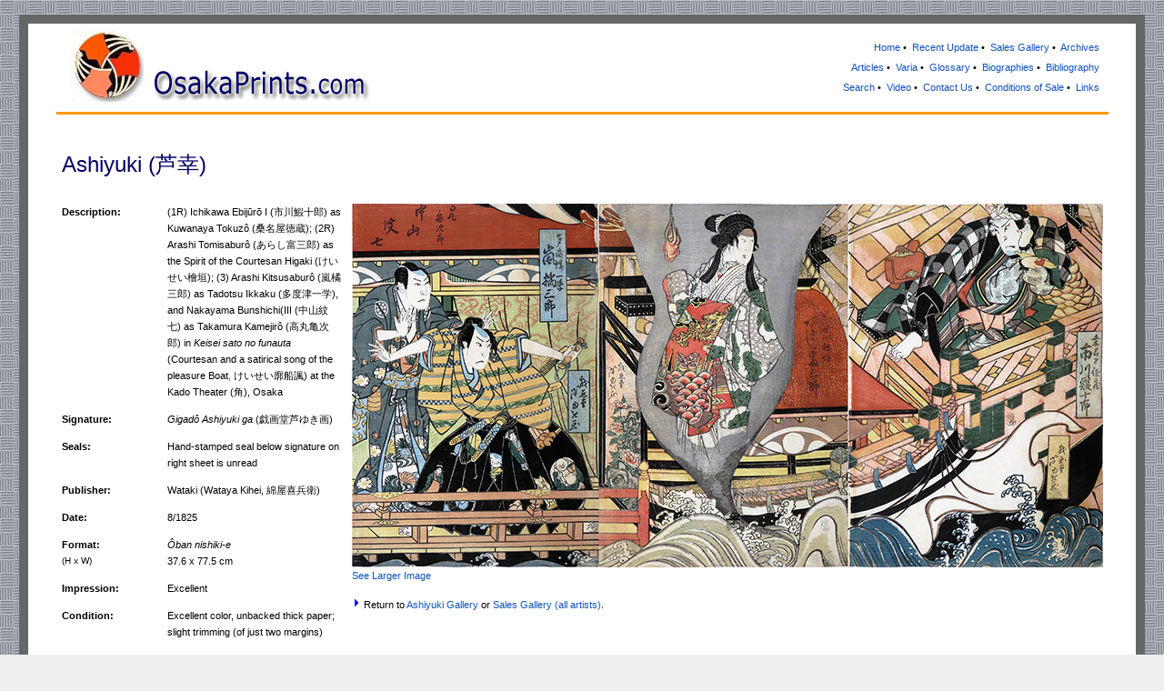

--- FILE ---
content_type: text/html
request_url: https://www.osakaprints.com/content/artists/info_pp/ashiyuki_info/ashiyuki_49.htm
body_size: 6285
content:
<!DOCTYPE HTML PUBLIC "-//W3C//DTD HTML 4.01 Transitional//EN"
"http://www.w3.org/TR/html4/loose.dtd">
<html><!-- InstanceBegin template="/Templates/prints_info_utf-8.dwt" codeOutsideHTMLIsLocked="false" -->
<head>
<meta http-equiv="Content-Type" content="text/html; charset=UTF-8">
<meta http-equiv="author" content="John Fiorillo and Peter Ujlaki">
<meta http-equiv="copyright" content="OsakaPrints.com">

<meta http-equiv="expires" content="Thu, 16 Mar 2000 11:00:00 GMT">
<meta http-equiv="pragma" content="no-cache">

<!-- InstanceBeginEditable name="doctitle" -->
<title>Ashiyuki (芦幸) -- OsakaPrints.com -- Japanese Ukiyo-e Woodblock and Modern Prints and Paintings</title><!-- InstanceEndEditable -->

<script language="JavaScript" type="text/JavaScript">
<!--
function MM_openBrWindow(theURL,winName,features) { //v2.0
  window.open(theURL,winName,features);
}
//-->
</script>

<link href="../../../../osakaprints_textstyle.css" rel="stylesheet" type="text/css">
<style type="text/css">
<!--
body {
	background-color: #EFEFEF;
	margin-left: 8px;
	margin-top: 16px;
	margin-right: 8px;
	margin-bottom: 8px;
	background-image: url(../../../../images/backgroundpics/graylinepattern.jpg);
}
-->
</style>

<meta name="description" content="A website for the sale and scholarly discussion of Japanese woodblock prints, drawings, and paintings from Osaka, Kyoto, and Edo, and modern/contemporary Japanese prints">

<meta name="keywords" content="Ukiyo-e, Osaka print, Edo print, modern print, contemporary print, OsakaPrint.com, Japanese print, Japanese woodblock, woodcuts, kamigata-e, nishiki-e, Japanese art, prints, kabuki, 
浮世絵、うきよえ、ウキヨエ、大阪版画、おおさかはんが、オオサカハンガ、関西版画　かんさいはんが、カンサイハンガ、京都版画、きょうとはんが、
キョウトハンガ、大阪浮世絵、おおさかうきよえ、オオサカウキヨエ、関西浮世絵、かんさいうきよえ、カンサイウキヨエ、京都浮世絵、きょうとうきよえ、
キョウトウキヨエ、上方絵、かみがたえ、カミガタエ、上方浮世絵、かみがたうきよえ、カミガタウキヨエ、上方木版画、かみがたもくはんが、カミガタモクハンガ、
上方、かみがた、カミガタ、大阪絵、おおさかえ、オオサカエ、関西絵、かんさいえ、カンサイエ、京都絵、きょうとえ、キョウトエ、錦絵、にしきえ、ニシキエ、
日本芸術、にほんげいじゅつ、ニホンゲイジュツ、歌舞伎、かぶき、カブキ、歌舞伎版画、かぶきはんが、カブキハンガ、合羽摺り絵、かっぱずりえ、カッパズリエ、
版画ギャラリー、はんがぎゃらりー、広貞、ひろさだ、ヒロサダ、北英、ほくえい、ホクエイ、北洲、ほくしゅう、ホクシュウ、国広、くにひろ、クニヒロ、芦雪、
あしゆき、アシユキ、芦国、あしくに、アシクニ、芳瀧、よしたき、ヨシタキ、国升、くにます、クニマス、貞升、さだます、サダマス、重春、しげはる、シゲハル、
貞広、さだひろ、サダヒロ、重信、しげのぶ、シゲノブ">

<script type="text/javascript">

  var _gaq = _gaq || [];
  _gaq.push(['_setAccount', 'UA-24233098-1']);
  _gaq.push(['_setDomainName', '.osakaprints.com']);
  _gaq.push(['_trackPageview']);

  (function() {
    var ga = document.createElement('script'); ga.type = 'text/javascript'; ga.async = true;
    ga.src = ('https:' == document.location.protocol ? 'https://ssl' : 'http://www') + '.google-analytics.com/ga.js';
    var s = document.getElementsByTagName('script')[0]; s.parentNode.insertBefore(ga, s);
  })();

</script>


</head>

<body>

<table width="98%"  border="0" align="center" cellpadding="0" cellspacing="10" bgcolor="#666666">
<tr>
<td align="center" bgcolor="#FFFFFF">

<table width="95%"  border="0" cellspacing="8" cellpadding="2">
<tr>

<!-- Begin logo -->
<td width="380" rowspan="2">
<div align="left">&nbsp;
<a href="../../../../index.htm"><img src="../../../../images/homepics/crest_3fan72.jpg" alt="fan crest" width="80" height="80" border="0"></a>
&nbsp;
<a href="../../../../index.htm"><img src="../../../../images/homepics/title.gif" alt="title" width="242" height="38" border="0"></a> </div></td>
<!-- End logo -->

<!-- Begin right header links -->
<td><div align="right"><span class="topiclinks">
<a href="../../../../index.htm" class="mainlinks">Home</a>&nbsp;&#8226;&nbsp;
<a href="../../currentsale.htm" class="mainlinks">Recent Update</a>&nbsp;&#8226;&nbsp;
<a href="../../gallerylistings.htm" class="mainlinks">Sales Gallery</a>&nbsp;&#8226;&nbsp;
<a href="../archive.htm" class="mainlinks">Archives</a>
<br>
<a href="../../../information/articles/articles.htm" class="mainlinks">Articles</a>&nbsp;&#8226;&nbsp;
<a href="../../../information/varia/varia-listings.htm" class="mainlinks">Varia</a>&nbsp;&#8226;&nbsp;
<a href="../../../information/glossary.htm" class="mainlinks">Glossary</a>&nbsp;&#8226;&nbsp;
<a href="../../../information/artist_bios/biolistings.htm" class="mainlinks">Biographies</a>&nbsp;&#8226;&nbsp; 
<a href="../../../information/bibliography.htm" class="mainlinks">Bibliography</a>
<br>
<a href="../../../../search.htm" class="mainlinks">Search</a>&nbsp;&#8226;&nbsp;
<a href="../../../video/osakaprints_video_2021.htm" class="mainlinks">Video</a>&nbsp;&#8226;&nbsp;
<a href="../../../information/contact.htm" class="mainlinks">Contact Us</a>&nbsp;&#8226;&nbsp;
<a href="../../../information/conditions.htm" class="mainlinks">Conditions of Sale</a>&nbsp;&#8226;&nbsp;
<a href="../../../information/links.htm" class="mainlinks">Links</a></span></div></td>
<!-- End right header links -->

</tr>
</table>

<!-- Begin spacer table with orange border -->
<table class="toporange3" width="95%"  border="0" cellspacing="0" cellpadding="0">
<tr>
<td>&nbsp;</td>
</tr>
</table>
<!-- End spacer table with orange border -->

<!-- Begin Top row Content (artist and bio link)-->
<table width="95%"  border="0" cellspacing="0" cellpadding="0">
<tr>
<td><table width="100%"  border="0" cellspacing="0" cellpadding="6">
<tr>
<td width="100%">
<div align="left"><!-- InstanceBeginEditable name="Artist" -->
<h1 class="header">Ashiyuki (芦幸)</h1>
<!-- InstanceEndEditable --></div></td>
</tr>
</table>

<!-- Begin Description Categories -->
<table width="100%"  border="0" cellspacing="0" cellpadding="6">
<tr>
<td width="120" valign="top"><div align="left"><b>Description:</b></div></td>
<td width="240" valign="top"><div align="left"><!-- InstanceBeginEditable name="Description" -->(1R) Ichikawa Ebijūrō I (市川鰕十郎) as Kuwanaya Tokuz&ocirc; (桑名屋徳蔵); (2R) Arashi Tomisabur&ocirc; (あらし富三郎) as the Spirit of the Courtesan Higaki (けいせい檜垣); (3) Arashi Kitsusabur&ocirc; (嵐橘三郎) as Tadotsu Ikkaku (多度津一学), and Nakayama Bunshichi(III (中山紋七) as Takamura Kamejir&ocirc; (高丸亀次郎) in <em>Keisei sato no funauta</em> (Courtesan and a satirical song of the pleasure Boat<span class="alertred11pxplain">,</span> けいせい廓船諷) at the Kado Theater (角), Osaka<!-- InstanceEndEditable --></div></td>
<td rowspan="10" valign="top"><div align="left"><!-- InstanceBeginEditable name="picture" --> 
<div align="left"><a href="javascript:;" onClick="MM_openBrWindow('../../../../images/artistpics/ashiyuki_pics/ashiyuki_49/ashiyuki_49_900.jpg','','toolbar=yes,location=yes,status=yes,menubar=yes,scrollbars=yes,resizable=yes,width=1286,height=920')">
<img src="../../../../images/artistpics/ashiyuki_pics/ashiyuki_49/ashiyuki_49_400.jpg" alt="Ashiyuki ASY49" width="826" height="400" border="0">
<br>
See Larger Image</a>
<p>
<span class="liststyle"><img src="../../../../images/icons/rightsmlblu.gif" alt="blue arrow" width="10" height="11"> Return to <a href="../../artist_listpp/gallery_ashiyuki.htm">Ashiyuki Gallery</a> or <a href="../../gallerylistings.htm">Sales Gallery (all artists)</a>. </span></p>
</div>
<!-- InstanceEndEditable --></div></td>
</tr>
<tr>
<td width="120" valign="top"><div align="left"><b>Signature:</b></div></td>
<td width="240" valign="top"><div align="left"><!-- InstanceBeginEditable name="Signature" --><i>  Gigad&ocirc; Ashiyuki ga</i> (戯画堂芦ゆき画)<!-- InstanceEndEditable --></div></td>
</tr>
<tr>
<td width="120" valign="top"><div align="left"><b>Seals:</b></div></td>
<td width="240" valign="top"><div align="left"><!-- InstanceBeginEditable name="Seal" -->Hand-stamped seal below signature on right sheet is unread<!-- InstanceEndEditable --></div></td>
</tr>
<tr>
<td width="120" valign="top"><div align="left"><b>Publisher:</b></div></td>
<td width="240" valign="top"><div align="left"><!-- InstanceBeginEditable name="Publisher" -->Wataki (Wataya Kihei, 綿屋喜兵衛)<!-- InstanceEndEditable --></div></td>
</tr>
<tr>
<td width="120" valign="top"><div align="left"><b>Date:</b></div></td>
<td width="240" valign="top"><div align="left"><!-- InstanceBeginEditable name="Date" -->8/1825<!-- InstanceEndEditable --></div></td>
</tr>
<tr>
<td width="120" valign="top"><div align="left"><b>Format:</b><br>
<span class="black10px">(H x W)</span> </div></td>
<td width="240" valign="top"><div align="left"><!-- InstanceBeginEditable name="Format" --><i> &Ocirc;ban</i> <i>nishiki-e</i><br>
37.6 x 77.5 cm<!-- InstanceEndEditable --></div></td>
</tr>
<tr>
<td width="120" valign="top"><div align="left"><b>Impression:</b></div></td>
<td width="240" valign="top"><div align="left"><!-- InstanceBeginEditable name="Impression" -->Excellent<!-- InstanceEndEditable --></div></td>
</tr>
<tr>
<td width="120" valign="top"><div align="left"><b>Condition:</b></div></td>
<td width="240" valign="top"><div align="left"><!-- InstanceBeginEditable name="Condition" -->Excellent color, unbacked thick paper; slight trimming (of just two margins) <!-- InstanceEndEditable --></div></td>
</tr>
<tr>
<td width="120" valign="top"><div align="left"><b>Price (USD/&yen;):</b></div></td>
<td width="240" valign="top"><div align="left"><!-- InstanceBeginEditable name="Price" -->$1,075 / Contact us to pay in yen (&yen;)<br>
<span class="alertredital11px">RESERVED</span><br>
<p><a href="mailto:4kami-gata-info@ujlaki.org">Order/Inquiry <i><b class="italics11px">(Ref #ASY49)</b></i></a> <br>
</p>
<!-- InstanceEndEditable --></div></td>
</tr>
</table>
<!-- End Description Categories -->

<!-- Begin Comment content -->
<table width="100%"  border="0" cellspacing="0" cellpadding="6">
<tr>
<td width="120" valign="top"><div align="left"><b>Comments:</b></div></td>
<td><div align="left"><!-- InstanceBeginEditable name="Comments" --><span class="italics11px">Background</span>
<p><em>Keisei sato no funauta</em> (けいせい廓船諷), which premiered in 1/13/1810 (February 16 on the western calendar), was written by Chikamatsu Tokuz&ocirc; and Namiki Miyosuke. It is an adaptatiom of a previously dramatized five-act kabuki play from 1771 (Namiki Sh&ocirc;z&ocirc;'s <em>Kuwanaya Tokuz&ocirc; irifune monogatari</em>: 桑名屋徳蔵入船物語) about a ship's captain named Kuwanaya Tokuz&ocirc;, including, most notably, a scene on a rough sea with Tokuz&ocirc; and the ghost of a courtesan called Higaki. Legend has it that when his vessel was about to sink in a fierce tempest, Tokuz&ocirc; bargained with an ominous sea monster and succeeded in saving his ship. <em>Keisei sato no funauta</em> was so successful that the usual kabuki run of about a month was extended until 3/1/1810 (April 4 on the western calendar). Both plays were staged quite often, but only in Kamigata, never in Edo.</p>
<p>In  <em>Keisei sato no funauta</em>, the courtesan Higaki is killed in Act III by Tokuz&ocirc;, who throws her into the sea. This was the result of a plot by the father of Takamaru Kamejir&ocirc;, a young man of the Sanuki clan who has neglected his family duties to host a banquet for the Ashikaga shogun Yoshimitsu because of his obsessive love for Higaki. In the same act, the ghost of Higashi hovers above the sea and proceeds to converse with Tokuz&ocirc;, who tells her that he drowned her to prevent Kamejir&ocirc; from bringing dishonor upon his family. He admits that he did so reluctantly, and when he swears a vow of loyalty to the ghost, she finally disappears. Tokuz&ocirc; is then able to steer the ship toward land and deliver Kamejir&ocirc; to his family.</p>
<p>For information about the artist, see <a href="../../../information/artist_bios/bio_ashiyuki_gigado.htm">Ashiyuki Biography</a>.</p>
<p class="italics11px"> Design</p>
<p>Ashiyuki produced several triptychs with scenes of great intensity, including our present example. Here we have the moment during Act III when Kuwanaya Tokuz&ocirc; talks with the ghost of Higaki, explaining why he tossed her into the sea earlier in the same act.</p>
<p>This is a rare design, and one of Ashiyuki's best triptychs. Just one of the large public collections in Japan (Ikeda Bunko Library) has an impression. Otherwise, the only examples we could find in a public institution are located in the Philadephia Museum of Art and only two sheets in MFA Boston (only two sheets).</p>
<p> <a href="http://www.osakaprints.com/content/information/bibliography.htm">References</a>:<b><i> Ikeda Bunko</i></b> (大A158-01, 02, 03);<b><i> Philadelphia</i></b> (1969-208-10a-c; <em><strong>TWOP</strong></em>, no. 10a, p. 208); <em><strong>KNP-6</strong></em>, p. 128; <em><strong>MFA Boston</strong></em> (11.35148-9)</p>
<!-- InstanceEndEditable --></div></td>
</tr>
</table>
<!-- Begin Comment content -->

</td>
</tr>
</table>

<!-- Begin spacer table with orange border -->
<table class="toporange3" width="95%" border="0" cellspacing="0" cellpadding="0">
<tr>
<td>&nbsp;</td>
</tr>
</table>
<!-- End spacer table with orange border -->

<table width="100%" border="0" cellspacing="6" cellpadding="0">
<tr>
<td>

<!-- Begin footer links -->
<div align="center" class="txtbarlinks"><a href="../../../../index.htm">Home</a>&nbsp;&#8226;&nbsp;
<a href="../../currentsale.htm">Recent Update</a>&nbsp;&#8226;&nbsp;
<a href="../../gallerylistings.htm">Sales Gallery</a>&nbsp;&#8226;&nbsp;
<a href="../../../information/articles/articles.htm">Articles</a>&nbsp;&#8226;&nbsp;
<a href="../archive.htm">Archives</a>&nbsp;&#8226;&nbsp;
<a href="../../../information/varia/varia-listings.htm">Varia</a>&nbsp;&#8226;&nbsp;
<a href="../../../information/glossary.htm">Glossary</a> 
<br>
<a href="../../../../search.htm" class="mainlinks">Search</a>&nbsp;&#8226;&nbsp; 
<a href="../../../video/osakaprints_video_2021.htm" class="mainlinks">Video</a>&nbsp;&#8226;&nbsp;
<a href="../../../information/artist_bios/biolistings.htm">Biographies</a>&nbsp;&#8226;&nbsp;
<a href="../../../information/bibliography.htm">Bibliography</a>&nbsp;&#8226;&nbsp;
<a href="../../../information/contact.htm">Contact Us</a>&nbsp;&#8226;&nbsp;
<a href="../../../information/conditions.htm">Conditions of Sale</a>&nbsp;&#8226;&nbsp;
<a href="../../../information/links.htm">Links</a>
<!-- End footer links -->

<br>

<!-- Begin copyright -->
<span class="copyright11px">All Website Contents Copyright &copy; OsakaPrints.com. All Rights Reserved.</span><br>
<span class="copyright11px">Site first launched January 2005.</span>
<table width="100%"  border="0" cellspacing="10" cellpadding="0">
<tr>
<td>&nbsp;</td>
</tr>
</table>
</div>
<!-- End copyright -->

</td>
</tr>
</table>

</td>
</tr>
</table>

<p>&nbsp;</p>
</body>
<!-- InstanceEnd --></html>
